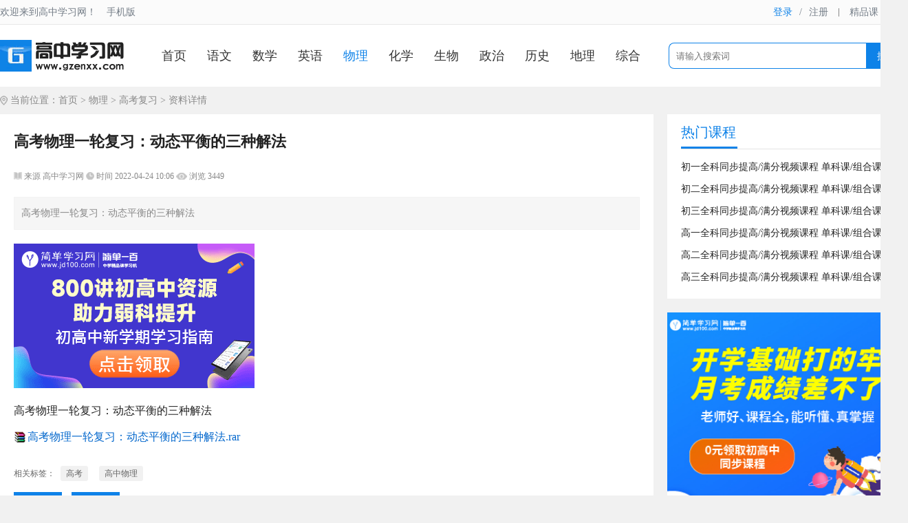

--- FILE ---
content_type: text/html;charset=utf-8
request_url: https://gzenxx.com/gkwl/370.html
body_size: 5032
content:
<!DOCTYPE html PUBLIC "-//W3C//DTD XHTML 1.0 Transitional//EN" "http://www.w3.org/TR/xhtml1/DTD/xhtml1-transitional.dtd">
<html>
<head>
<meta http-equiv="Content-Type" content="text/html; charset=utf-8">
<meta content="all" name="robots" />
<meta name="renderer" content="webkit" />
<title>高考物理一轮复习：动态平衡的三种解法_高中学习网</title>
<meta name="keywords" content="高考物理一轮复习：动态平衡的三种解法" />
<meta name="description" content="高中学习网为您提供“高考物理一轮复习：动态平衡的三种解法”，高中免费学习资料，欢迎您关注高中学习网。" />
<link href="/common/static/css/yzm-common.css" rel="stylesheet" type="text/css" />
<link href="/common/static/css/yzm-style.css" rel="stylesheet" type="text/css" />
<script type="text/javascript" src="/common/static/js/jquery-1.8.2.min.js"></script>
<script type="text/javascript" src="/common/static/js/yzm-front.js"></script>
<script type="text/javascript" src="/common/static/js/jquery.qqFace.js"></script>
<script type="text/javascript" src="/common/static/plugin/layer/layer.js"></script>
</head>
<body>
	<!--网站头部-->
<div class="yzm-header-box">
	<div class="yzm-header-top">
		<div class="topleft">欢迎来到高中学习网！<a href="https://www.gzenxx.com/index.php?m=mobile">手机版</a></div>
		<div class="yzm-member-status">
				<a href="https://www.jd100.com/login/" class="login" target="_blank">登录</a><label>/</label><a href="https://www.jd100.com/register/?c=vip922611" target="_blank">注册</a>
				</div>
		<div class="topright"><span></span><a href="/sp/" target="_blank">精品课</a><a href="https://www.jd100.com/live?c=vip922611" target="_blank">直播</a></div>				
	</div>
</div>
<div class="yzm-container-box">
	<div class="yzm-header">
		<div class="yzm-logo">
		 <a href="/"><img src="/common/static/images/logo.gif" title="高中学习网" alt="高中学习网"></a>
		</div>
			<!--网站导航-->
		<div class="yzm-menu">
	     <ul class="yzm-nav">
		  <li><a  href="/">首页</a></li>
		 		 		  <li><a  href="/yw/" target="_self">语文</a></li>		
		 		  <li><a  href="/sx/" target="_self">数学</a></li>		
		 		  <li><a  href="/yy/" target="_self">英语</a></li>		
		 		  <li><a class="current" href="/wl/" target="_self">物理</a></li>		
		 		  <li><a  href="/hx/" target="_self">化学</a></li>		
		 		  <li><a  href="/sw/" target="_self">生物</a></li>		
		 		  <li><a  href="/zz/" target="_self">政治</a></li>		
		 		  <li><a  href="/ls/" target="_self">历史</a></li>		
		 		  <li><a  href="/dl/" target="_self">地理</a></li>		
		 		  <li><a  href="/zh/" target="_self">综合</a></li>		
		 	
	     </ul>
		</div>
		<div class="yzm-search">
		<form method="get" action="https://gzenxx.com/search/index/init.html" target="_blank">
			<div id="searchtxt" class="searchtxt">
				<input type="hidden" name="modelid" value="0" id="modelid" />
				<input name="q" type="text" placeholder="请输入搜索词" value="" />
			</div>
			<div class="searchbtn">
				<button id="searchbtn" type="submit">搜索</button>
			</div>
		</form>
		</div>
	</div>
</div> 
<!--网站容器-->
<div class="yzm-container">
        <div class="cur-locat">当前位置：<a href="https://gzenxx.com/">首页</a> &gt; <a href="/wl/">物理</a> &gt; <a href="/gkwl/">高考复习</a> > 资料详情</div>
		 <div class="yzm-main-left yzm-box-left">
		 	<div class="yzm-content-box">
		 	    <div class="yzm-content-container">
		 	    	<h1>高考物理一轮复习：动态平衡的三种解法</h1>
		 	    	<div class="yzm-content-info">
		 	    	 <span>
                                    <img src="/common/static/images/icon_laiyuan.png"> 来源 高中学习网                                    <img src="/common/static/images/icon_shijian.png"> 时间 2022-04-24 10:06                                    <img src="/common/static/images/icon_liulan.png"> 浏览 3449		 	    	 </span>   
		 	    	</div>
		 	    	<div class="yzm-content-description">
		 	    		高考物理一轮复习：动态平衡的三种解法		 	    	</div>
		 	    	<div class="yzm-content-adtop"><a href='http://www.jd100.com/shuqi/?c=vip922611' target='_blank'><img src='https://img.jiandan100.cn/images/site/union/jiejiari/20069_350@210_20160714.gif' /></a></div>
		 	    	<div class="yzm-content">
		 	    				 	    			<p>高考物理一轮复习：动态平衡的三种解法</p><p><img style="vertical-align:middle; margin-right:2px;" src="/common/static/plugin/ueditor/dialogs/attachment/fileTypeImages/icon_rar.gif"/><a href="/uploads/ueditor/file/20220424/1650765997656015.rar" title="高考物理一轮复习：动态平衡的三种解法.rar">高考物理一轮复习：动态平衡的三种解法.rar</a></p>		 	    				 	    	</div>
		 	        <div class="clearfix"></div>
		 	    	<div class="yzm-content-tag">
			 	    				 	  相关标签：<a href="/tag/8.html" target="_blank">高考</a><a href="/tag/11.html" target="_blank">高中物理</a>	
		 	    	</div>
 	    			<div class="yzm-operate">
	 	    			<a href="javascript:;" onclick="add_favorite('高考物理一轮复习：动态平衡的三种解法');" id="favorite">收藏</a>
	 	    			<a href="javascript:;" onClick="window.print();" class="print">打印</a>
 	    			</div>		
		 	        <div class="yzm-pre-next">		
 	    			  <p>上一篇：<a href="/gkwl/369.html">高考备考：高中物理解题方法技巧</a></p>
 	    			  <p>下一篇：<a href="/gkwl/371.html">高考物理一轮复习：电场能的性质综合训练</a></p>
 	    			</div>
		 	    </div>		 		
		 	</div>
		 	<div class="yzm-line"></div>
			<div class="yzm-content-box yzm-text-list">
				<div class="yzm-title">
					<h2>相关阅读</h2>
				</div>
				<ul>
												   <li>
				   	<span class="yzm-date">01-13</span>
				   	<a href="/gksx/1873.html" title="高考数学一轮复习课件：函数模型及其应用" target="_blank"><span class="title_color">高考数学一轮复习课件：函数模型及其应用</span></a>
				   </li>		
								   <li>
				   	<span class="yzm-date">01-13</span>
				   	<a href="/gksx/1872.html" title="高考数学一轮复习：函数的应用巩固练习" target="_blank"><span class="title_color">高考数学一轮复习：函数的应用巩固练习</span></a>
				   </li>		
								   <li>
				   	<span class="yzm-date">01-13</span>
				   	<a href="/gksx/1871.html" title="新高考数学一轮复习考点练测：函数模型及其应用" target="_blank"><span class="title_color">新高考数学一轮复习考点练测：函数模型及其应用</span></a>
				   </li>		
								   <li>
				   	<span class="yzm-date">01-05</span>
				   	<a href="/gkyw/1862.html" title="高考语文复习：文章推断专练(含答案解析)" target="_blank"><span class="title_color">高考语文复习：文章推断专练(含答案解析)</span></a>
				   </li>		
								   <li>
				   	<span class="yzm-date">01-05</span>
				   	<a href="/gkyw/1861.html" title="高考语文论述类文本阅读考点训练：分析概括观点、态度" target="_blank"><span class="title_color">高考语文论述类文本阅读考点训练：分析概括观点、态度</span></a>
				   </li>		
								   <li>
				   	<span class="yzm-date">01-05</span>
				   	<a href="/gkyw/1860.html" title="高考语文论述类阅读考点训练：分析论点、论据" target="_blank"><span class="title_color">高考语文论述类阅读考点训练：分析论点、论据</span></a>
				   </li>		
										
				</ul>
			</div>
 		 	<div class="yzm-line"></div>
 		 	<div class="bd-ad-950"><div class="_bcfthby7mrv"></div>
    <script type="text/javascript">
        (window.slotbydup = window.slotbydup || []).push({
            id: "u3206445",
            container: "_bcfthby7mrv",
            async: true
        });
    </script>
    <!-- 多条广告如下脚本只需引入一次 -->
    <script type="text/javascript" src="//cpro.baidustatic.com/cpro/ui/cm.js" async="async" defer="defer" >
    </script></div>	
		 	<div class="yzm-line"></div>
			<div class="jd-ad-950"><a href='http://www.jd100.com/shuqi/?c=vip922611' target='_blank'><img src='/ad/jd-ad-910.jpg' /></a></div>
		 	<div class="yzm-line"></div>
		 	<!-- 评论区开始 -->
			<div class="yzm-content-box">
				<div class="yzm-title">
					<h2>文章评论</h2>
				</div>
				<div class="yzm-comment-box">
					<div class="yzm-comment-form">
					<form action="https://gzenxx.com/comment/index/init.html" method="post"  onsubmit="return check_comm(this)">
					<input type="hidden" name="modelid" value="1">
					<input type="hidden" name="catid" value="24">
					<input type="hidden" name="id" value="370">
					<input type="hidden" name="title" value="高考物理一轮复习：动态平衡的三种解法">
					<input type="hidden" name="url" value="/gkwl/370.html">
					<textarea class="textarea" id="content" name="content" placeholder="我来说两句~"></textarea>
					<p>
						<input type="submit" class="yzm-comment-submit" name="dosubmit" value="提交"><span class="emotion">表情</span>
											</p>
					</form>
					</div>
				</div>
				<div class="yzm-comment-list-box">
										<div class="yzm-comment-list-top">共 0 条评论，<a href="https://gzenxx.com/comment/index/more/sign/1_370.html" target="_blank">查看全部</a></div>
					<div class="yzm-comment-list-body">
					<ul>
												<li>这篇文章还没有收到评论，赶紧来抢沙发吧~</li>					</ul>
					</div>
				</div> 
			</div>
			<!-- 评论区结束 -->
		  </div>

		 <div class="yzm-main-right">
		 	<div class="yzm-content-box">
				<div class="yzm-title">
		 			<h2>热门课程</h2>
		 		</div>
		 	    <ul class="yzm-ranking">
		 	     <li><a href="http://www.jd100.com/awmpc/?c=vip922611" target="_blank">初一全科同步提高/满分视频课程 单科课/组合课</a></li>
<li><a href="http://www.jd100.com/awmpc/?c=vip922611" target="_blank">初二全科同步提高/满分视频课程 单科课/组合课</a></li>
<li><a href="http://www.jd100.com/awmpc/?c=vip922611" target="_blank">初三全科同步提高/满分视频课程 单科课/组合课</a></li>
<li><a href="http://www.jd100.com/awmpc/?c=vip922611" target="_blank">高一全科同步提高/满分视频课程 单科课/组合课</a></li>
<li><a href="http://www.jd100.com/awmpc/?c=vip922611" target="_blank">高二全科同步提高/满分视频课程 单科课/组合课</a></li>
<li><a href="http://www.jd100.com/awmpc/?c=vip922611" target="_blank">高三全科同步提高/满分视频课程 单科课/组合课</a></li>		 	    </ul>
		 	</div>
 		 	<div class="yzm-line"></div>
 		 	<div class="jd-ad-336"><a href='http://www.jd100.com/shuqi/?c=vip922611' target='_blank'><img src='https://img.jiandan100.cn/images/site/union/jiejiari/20025_336@288_20160714.jpg' /></a></div>
 		 	<div class="yzm-line"></div>
		 	<div class="yzm-content-box">
				<div class="yzm-title">
		 			<h2>阅读排行</h2>
		 		</div>
		 	    <ul class="yzm-ranking">
		 																		   <li><em>1</em><a href="/gkwl/597.html" title="高考物理一轮复习：电势差与电场强度的关系综合训练" target="_blank"><span class="title_color">高考物理一轮复习：电势差与电场强度的关系综合训练</span></a></li>	
															   <li><em>2</em><a href="/gkwl/371.html" title="高考物理一轮复习：电场能的性质综合训练" target="_blank"><span class="title_color">高考物理一轮复习：电场能的性质综合训练</span></a></li>	
															   <li><em>3</em><a href="/gkwl/1233.html" title="2024届高考物理一轮复习：力的合成与分解备考必刷卷" target="_blank"><span class="title_color">2024届高考物理一轮复习：力的合成与分解备考必刷卷</span></a></li>	
															   <li><em>4</em><a href="/gkwl/369.html" title="高考备考：高中物理解题方法技巧" target="_blank"><span class="title_color">高考备考：高中物理解题方法技巧</span></a></li>	
															   <li><em>5</em><a href="/gkwl/368.html" title="高考物理题型及提分方法技巧解析" target="_blank"><span class="title_color">高考物理题型及提分方法技巧解析</span></a></li>	
															   <li><em>6</em><a href="/gkwl/367.html" title="高考物理计算题答题技巧总结" target="_blank"><span class="title_color">高考物理计算题答题技巧总结</span></a></li>	
															   <li><em>7</em><a href="/gkwl/599.html" title="高考物理一轮复习练习题：重力、弹力、摩擦力" target="_blank"><span class="title_color">高考物理一轮复习练习题：重力、弹力、摩擦力</span></a></li>	
															   <li><em>8</em><a href="/gkwl/365.html" title="高考物理选择题答题技巧总结" target="_blank"><span class="title_color">高考物理选择题答题技巧总结</span></a></li>	
															   <li><em>9</em><a href="/gkwl/598.html" title="高考物理一轮复习：电容器的电容综合练习" target="_blank"><span class="title_color">高考物理一轮复习：电容器的电容综合练习</span></a></li>	
															   <li><em>10</em><a href="/gkwl/370.html" title="高考物理一轮复习：动态平衡的三种解法" target="_blank"><span class="title_color">高考物理一轮复习：动态平衡的三种解法</span></a></li>	
											
		 	    </ul>		 		
		 	</div>
 		 	<div class="yzm-line"></div>
 		 	<div class="jd-ad-336"><a href='http://www.jd100.com/activity/keywords/?k=subject&d=g1&c=vip922611' target='_blank'><img src='https://img.jiandan100.cn/images/site/union/jiejiari/20026_336@288_20160714.jpg' /></a></div>		
 		 	<div class="yzm-line"></div>
 		 	<div class="jd-ad-336"><a href='http://www.jd100.com/xgao1/?c=vip922611' target='_blank'><img src='https://img.jiandan100.cn/images/site/union/gaozhong/30017_336@288_20160714.jpg' /></a></div>
 		 	<div class="yzm-line"></div>
		 	<div class="yzm-content-box">
				<div class="yzm-title">
		 			<h2>资料归档</h2>
		 		</div>
				<ul class="yzm-like-list">
		 													   <li><a href="https://gzenxx.com/search/index/archives/pubtime/1768457029.html" target="_blank">2026年01月(24)</a></li>
										   <li><a href="https://gzenxx.com/search/index/archives/pubtime/1766982754.html" target="_blank">2025年12月(27)</a></li>
										   <li><a href="https://gzenxx.com/search/index/archives/pubtime/1764219559.html" target="_blank">2025年11月(23)</a></li>
										   <li><a href="https://gzenxx.com/search/index/archives/pubtime/1761871634.html" target="_blank">2025年10月(25)</a></li>
										   <li><a href="https://gzenxx.com/search/index/archives/pubtime/1759109070.html" target="_blank">2025年09月(21)</a></li>
										   <li><a href="https://gzenxx.com/search/index/archives/pubtime/1756299536.html" target="_blank">2025年08月(33)</a></li>
										   <li><a href="https://gzenxx.com/search/index/archives/pubtime/1753791870.html" target="_blank">2025年07月(21)</a></li>
										   <li><a href="https://gzenxx.com/search/index/archives/pubtime/1751263213.html" target="_blank">2025年06月(55)</a></li>
										   <li><a href="https://gzenxx.com/search/index/archives/pubtime/1748571054.html" target="_blank">2025年05月(30)</a></li>
										   <li><a href="https://gzenxx.com/search/index/archives/pubtime/1745548612.html" target="_blank">2025年04月(26)</a></li>
											
				</ul>
				<div class="clearfix"></div>		 		
		 	</div>					 
		 </div>	
		<script type="text/javascript">
		function check_favorite() {
			$.ajax({
				type: 'POST',
				url: 'https://gzenxx.com/api/index/check_favorite.html', 
				data: 'url='+location.href,
				dataType: "json", 
				success: function (msg) {
					if(msg.status == 1){
						$("#favorite").html(msg.message);
					}
				}
			});
		}

		function add_favorite(title) {
			$.ajax({
				type: 'POST',
				url: 'https://gzenxx.com/api/index/favorite.html', 
				data: 'title='+title+'&url='+location.href,
				dataType: "json", 
				success: function (msg) {
					if(msg.status == 1){
						$("#favorite").html('已收藏');
					}else if(msg.status == 2){
						$("#favorite").html('收藏');
					}else{
						alert('请先登录！');
					}
				}
			});
		}

		$(function(){
			check_favorite();
			$('.emotion').qqFace({
				path:'/common/static/images/face/'	
			});
		});
		</script>
</div>	 
		<div class="clearfix"></div>
<div class="foot-container-box">
    <div class="yzm-footer">
	<p class="bottom-tit"><a href="/about/" target="_blank">关于我们</a>|<a href="/contact/" target="_blank">联系我们</a>|<a href="/adhz/" target="_blank">广告合作</a>|<a href="/sitemap.xml" target="_blank">网站地图</a>|<a href="/sitenav/" target="_blank">网站导航</a>|<a href="/copyright/" target="_blank">版权声明</a>|<a href="https://gzenxx.com/guestbook/index/init.html" target="_blank">留言板</a>|<a href="https://www.gzenxx.com/index.php?m=mobile">触屏版</a></p>
	<p>违法和不良信息举报邮箱：trjls@126.com</p>
	<p>Copyright© www.gzenxx.com 2011-2026 All Rights Reserved</p>
	<p><a href="/">高中学习网</a> 版权所有 <a href="http://beian.miit.gov.cn" target="_blank">蜀ICP备08105687号-6</a> <a href="https://v6.51.la" target="_blank">统计</a><script charset="UTF-8" id="LA_COLLECT" src="//sdk.51.la/js-sdk-pro.min.js"></script>
<script>LA.init({id:"L48hCRnSuX3LUpdD",ck:"L48hCRnSuX3LUpdD"})</script></p>
    </div>
</div>
</body>
</html> 

--- FILE ---
content_type: text/css
request_url: https://gzenxx.com/common/static/css/yzm-style.css
body_size: 27148
content:
@charset "utf-8";
/* CSS Document */

/*首页*/
.box{margin:20px 0;}

.index-annou{margin:12px 0; height:58px; color:#454545; border-radius:6px; overflow:hidden; background:#fff;}
.annou-icon{float:left; margin:14px 0px 0px 20px; font-size:16px; color:#454545; font-weight:bold;}
.index-annou-main{line-height:58px; padding:0 20px 0 10px; white-space:nowrap; overflow:hidden; text-overflow:ellipsis;}
.annou-first{padding-right:30px;}
.index-annou a{color:#0e82e8;}
.index-annou a:hover{color:#fa5516;}

.left{width:350px; float:left; background:#fff; border-top-left-radius:6px; border-bottom-left-radius:6px; padding-bottom:1px;}
.yzm-banner{width:330px; float:left; margin:20px 0 20px 20px; overflow:hidden;}
.yzm-banner img{width:330px; height:260px;}
.swiper-pagination{width:100%; height:15px; position:absolute; bottom:10px;}
.swiper-pagination-bullet{width:10px; height:10px; border-radius:5px; background:#0e82e8; margin:0 5px;}
.yzm-button-prev,
.yzm-button-next{height:12px; width:12px; position:absolute; z-index:999; padding:10px 5px; margin-top:-20px; top:50%; cursor:pointer;}
.yzm-button-prev{background: url(../images/bannerL.png) no-repeat center; left: 0px; background-color: rgba(0, 0, 0, .3);}
.yzm-button-next{background: url(../images/bannerR.png) no-repeat center; right: 0px; background-color: rgba(0, 0, 0, .3);}

.yzm-top-right{float:left; width:525px; height:auto; padding:5px 0 10px 20px; background:#fff; border-top-right-radius:6px; border-bottom-right-radius:6px; overflow:hidden;}

.yzm-index-rmzx{float:right; width:375px; height:auto; padding:5px 20px 14px 20px; overflow:hidden; border-radius:6px; background:#fff;}
.yzm-index-rmzx li{float:left; width:100%; margin-bottom:10px; height:22px; white-space:nowrap; text-overflow:ellipsis; overflow:hidden;position:relative;}

.yzm-ranking{margin-top:7px; margin-bottom:5px;}
.yzm-ranking li{padding:6px 0; height:20px; line-height:20px; white-space:nowrap; text-overflow:ellipsis; overflow:hidden;}
.yzm-ranking li .title_color{display: inline;}
.yzm-ranking li em{display:inline-block; width:18px; line-height:18px; height:18px; background:#626262; color:#fff; text-align:center; float:left; margin-top:1px; margin-right:5px; font-style:normal;}
.yzm-ranking li .date{float:right;font-size:12px; padding-right:20px;color:#888;}
.yzm-ranking li:nth-child(-n+3)>em{background: #f06000;}
.yzm-ranking li:nth-child(-n+3)>.date{color: #f06000;}

.yzm-text-thumbs{min-height:100px;overflow:hidden;}
.yzm-text-thumb{width: 50%; float: left; margin: 10px 0;height:auto;}
.yzm-text-thumbl{width: 250px; height: 150px; float: left; margin-right: 10px;overflow: hidden;}
.yzm-text-thumb img{width: 250px; height: 150px;transition:.5s}
.yzm-text-thumb img:hover{width: 250px; height: 150px;transform: scale(1.1);}
.yzm-text-thumbr{padding-right:10px;}
.text-thumb-main{background:url(../images/tit_b_icon.gif) no-repeat 0px 11px; padding-left:18px;}
.text-thumb-main a{font-size:16px;}
.text-thumb-main a:hover{color:#fa5516;}
.text-thumb-main p{font-size: 12px; color: #666; margin-top: 5px}

.yzm-index-50{width:50%; float:left; box-sizing:border-box; min-height:250px; overflow:hidden;}
.yzm-index-1320{width:1320px; float:left; min-height:100px; padding:5px 0px 10px 0px; background:#fff; border-radius:6px; overflow:hidden;}
.yzm-index-440{width:440px; float:left; min-height:100px; overflow:hidden;}
.yzm-index-tjzx{width:895px; float:left; min-height:100px; padding:5px 0px 10px 0px; border-radius:6px; background:#fff; overflow:hidden;}
.yzm-index-zt{width:415px; float:left; margin-left:10px; min-height:100px; padding:5px 0px 10px 0px; background:#fff; border-radius:6px; overflow:hidden;}

.index-text-list{height:auto; min-height:100px;overflow:hidden;}
.index-text-list ul li{width:630px; float:left; margin-left:20px; margin-bottom:5px; text-overflow:ellipsis; white-space:nowrap; overflow:hidden; position:relative;}
.index-text-list ul li a{margin-left:15px;}
.index-text-list ul li::before{position: absolute; content:""; width:5px; height:5px; background:#666; border-radius:100%; left:0; top:13px;}

.index-text-list-1320{height:auto; min-height:100px;overflow:hidden;}
.index-text-list-1320 ul{margin:0px;}
.index-text-list-1320 ul li{width:400px; float:left; margin:0 20px 5px 20px;text-overflow:ellipsis; white-space:nowrap; overflow:hidden; position:relative;}
.index-text-list-1320 ul li a{margin-left:15px;}
.index-text-list-1320 ul li::before{position: absolute; content:""; width:5px; height:5px; background:#666; border-radius:100%; left:0; top:13px;}

.index-text-list-440{height:auto; min-height:100px;overflow:hidden;}
.index-text-list-440 ul{margin:0 20px;}
.index-text-list-440 ul li{width:100%; float:left; margin-bottom:5px; text-overflow:ellipsis; white-space:nowrap; overflow:hidden; position:relative;}
.index-text-list-440 ul li a{margin-left:15px;}
.index-text-list-440 ul li::before{position: absolute; content:""; width:5px; height:5px; background:#666; border-radius:100%; left:0; top:13px;}

.index-text-list-tjzx{height:auto; min-height:100px;overflow:hidden;}
.index-text-list-tjzx ul{margin:0px;}
.index-text-list-tjzx ul li{width:415px; float:left; margin:0px 6px 5px 20px; text-overflow:ellipsis; white-space:nowrap; overflow:hidden; position:relative;}
.index-text-list-tjzx ul li a{margin-left:15px;}
.index-text-list-tjzx ul li::before{position: absolute; content:""; width:5px; height:5px; background:#666; border-radius:100%; left:0; top:13px;}

.index-text-list-zt{height:auto; min-height:100px;overflow:hidden;}
.index-text-list-zt ul{margin:0 20px;}
.index-text-list-zt ul li{width:100%; float:left; margin-bottom:5px; text-overflow:ellipsis; white-space:nowrap; overflow:hidden; position:relative;}
.index-text-list-zt ul li a{margin-left:15px;}
.index-text-list-zt ul li::before{position: absolute; content:""; width:5px; height:5px; background:#666; border-radius:100%; left:0; top:13px;}

.yzm-text-list{height:auto; min-height:100px;overflow:hidden;}
.yzm-text-list ul li{width:100%; float:left; margin-right:10px; margin-bottom:5px; text-overflow:ellipsis; white-space:nowrap; overflow:hidden; position:relative;}
.yzm-text-list ul li a{margin-left:15px;}
.yzm-date{float:right; font-size:12px; color:#888;}
.yzm-text-list ul li::before{position:absolute; content:""; width:5px; height:5px; background:#666; border-radius:100%; left:0; top:13px;}

.yzm-img-list{height:auto; min-height:100px; overflow:hidden;}
.yzm-img-list ul li{width:25%; float:left; overflow:hidden; margin:10px 0;}
.yzm-img-list ul li a{overflow: hidden; display: block; margin: 0 7px; border: #f1f1f1 1px solid;}
.yzm-img-list ul li p{color: #333; padding: 5px 10px; text-align: center; text-overflow: ellipsis; white-space: nowrap; overflow: hidden;}
.yzm-img-list ul li a i{height: 180px; display: block; overflow: hidden;}
.yzm-img-list ul li a img{width: 100%; height: 180px; display: inline-block; vertical-align: middle; transition: .5s;}
.yzm-img-list ul li a:hover img{transform: scale(1.1);}
.yzm-tag{height:auto; min-height:80px; padding:10px 0 10px 20px; background:#fff; border-radius:6px; overflow:hidden;}
.yzm-tag ul li a{display:block; color:#333; width:112px; text-align:center; float:left; margin:8px 19px 8px 0; padding:4px 6px; background:#f1f1f1; border-radius:5px; line-height:30px; overflow:hidden; transition:all .2s; text-overflow:ellipsis; white-space:nowrap;}
.yzm-tag ul li a:hover{background:#0e82e8; color:#fff;}
.yzm-advertise{height:90px; line-height:90px; text-align:center; background:#078af2; color:#fff;}

.foot-content-box{padding:5px 20px 10px 20px;}
.fl-title{border-bottom:#c1c1c1 1px solid;margin-bottom:10px;}
.fl-title h2{font-size:18px;font-weight:normal;line-height:48px;display:inline-block;padding-right:2px;color:#454545;}
.fl-title span a{color:#454545;}
.fl-title span a:hover{color:#0e82e8;}
.fl-sm{font-size:14px !important;padding-left:20px;color:#454545;}
.yzm-link{line-height:30px; text-align:justify; text-justify:inter-ideograph; overflow:hidden;}
.yzm-link a{color:#666; margin-right:10px;}
.yzm-link a:hover{color:#0e82e8;}
/*首页*/

.cur-locat{padding-left:15px; line-height:40px; font-size:14px; background:url(../images/icon_place.png) no-repeat 0px 13px; color:#888;}
.cur-locat a{font-size:14px; color:#888;}
.cur-locat a:link{color:#888;}
.cur-locat a:hover{color:#0e82e8;}

.submenu-main{width:100%; height:auto; margin-bottom:20px; background:#fff;}
.nav-menu-tit{margin:0 20px; height:70px; line-height:85px; border-bottom:1px solid #e4e3e3;}
.nav-menu-tit-icon{float:left;width:5px; height:20px; margin-top:33px;background-color:#0e82e8;}
.nav-menu-tit h2{font-size:20px; color:#454545; font-weight:bold; padding-left:15px;}

.nav-submenu{margin-left:20px; height:80px;}
.nav-submenu li.cat-current{padding-right:10px;}
.nav-submenu li.cat-current a{background:#0e82e8; color:#fff;}
.nav-submenu li{float:left; margin-top:23px; margin-right:12px;}
.nav-submenu li a{font-size:14px; color:#0e82e8; display:block; border-radius:20px; padding:1px 10px; transition:all .2s;}
.nav-submenu li a:hover{text-decoration:none; border-radius:20px; font-weight:normal; color:#fff; background:#0e82e8;}

.cat-zx-l{float:left; width:300px; margin-top:20px; padding-bottom:10px;}
.cat-zx-l img{width:300px; height:250px;}
.cat-zx-r{float:right; width:470px; height:auto; margin-top:15px;}

.cat-loop{margin-top:20px;}
.cat-main-left{float:left; width:950px; margin-bottom:20px;}

/* 文章模块新列表页 */
.yzm-new-list{padding:15px 0 3px 0; height:110px; border:1px solid transparent; border-bottom:1px solid #e4e3e3;}
.yzm-new-list-left{height:97px; width:150px; float:left; margin-right:15px; overflow:hidden;}
.yzm-new-list-left img{height:97px; width:150px; border-radius:6px; transition:.5s;}
.yzm-new-list-left img:hover{transform: scale(1.1);}
.yzm-new-list-right{width:100%;}
.yzm-new-list-title{margin-top:5px; line-height:22px; white-space:nowrap; overflow:hidden; text-overflow:ellipsis;}
.yzm-new-list-title a{font-size:16px; font-weight:bold; color:#333;}
.yzm-new-list-title a:hover{color:#0e82e8;}
.yzm-new-list-info{color:#999; font-size:12px; margin-top:5px;}
.yzm-new-list-info em{color:#c00; font-style:normal}
.yzm-new-list-desc{color:#666; margin-top:5px; white-space:nowrap; overflow:hidden; text-overflow:ellipsis;}
.yzm-new-list:hover{border:1px #0e82e8 solid;}
/* 文章模块新列表页 */

/*频道内容页*/
.yzm-main-left{float:left; width:910px; margin-bottom:20px;}
.yzm-box-left{width:950px;}
.yzm-main-right{float:right; width:350px; margin-bottom:20px;}
.yzm-tag-list{padding-bottom:10px; overflow:hidden;}
.yzm-tag-list a{font-size:14px; width:110px; text-align:center; height:24px; line-height:24px; display:block; background:#f1f1f1; float:left; padding:3px 10px; margin:10px 20px 0 0; border-radius:3px; transition:all .2s; color:#525252;}
.yzm-tag-list a:hover{background:#0e82e8; color:#fff;}
.yzm-flag{font-style: normal;font-size: 12px;background:#f60;color:#fff;padding: 1px 3px;font-weight:normal;margin-right:3px;}
.yzm-news{margin: 20px 0; height: 120px; border-bottom: 1px dashed #d3d3d3; overflow: hidden;}
.yzm-news .yzm-news-img{width: 150px; height: 97px; float: left; margin-right: 10px; overflow: hidden;}
.yzm-news .yzm-news-img img{width: 100%; height: 97px; transition: .5s;}
.yzm-news .yzm-news-img img:hover{transform: scale(1.1);}
.yzm-news-right{padding-right: 10px;}
.yzm-news-right em{font-style: normal; font-size: 12px; background: #f60; color: #fff; padding: 1px 3px; font-weight: normal; margin-right: 5px;}
.yzm-news-right-tit{white-space:nowrap; overflow:hidden; text-overflow:ellipsis;}
.yzm-news-right a{font-size: 16px;}
.yzm-news-right p{font-size: 13px; color: #666; margin-top: 2px; margin-bottom: 6px; white-space:nowrap; overflow:hidden; text-overflow:ellipsis;}
.yzm-news-tags{margin-top:9px;}
.yzm-news-tags a{color: #666; padding: 4px 8px; border-radius: 3px; margin-right: 10px; font-size: 12px; margin-top: 5px; background: #e5e5e5;}
.yzm-news-tags a:hover{background: #0e82e8; color: #fff;}

.yzm-news-search{margin:10px 0; height:101px; border-bottom:1px dashed #d3d3d3; overflow:hidden;}
.yzm-news-search .yzm-news-search-img{width:150px; height:90px; float:left; margin-right:10px; overflow:hidden;}
.yzm-news-search .yzm-news-search-img img{width:100%; height:90px; border-radius:6px; transition: .5s;}
.yzm-news-search .yzm-news-search-img img:hover{transform: scale(1.1);}

.yzm-like-list{padding-bottom:32px;}
.yzm-like-list li{white-space:nowrap; text-overflow:ellipsis; overflow:hidden;}
.yzm-like-list li .title_color{display: inline;}
.yzm-like-list li{float:left;width:50%; height:30px; line-height:30px;}
.yzm-like-list .date{float: right;}

.yzm-comment-list li{margin-bottom: 10px; border-bottom: 1px dashed #ddd; padding-bottom: 5px}
.yzm-comment-list a{font-size: 14px;}
.yzm-comment-list p em{color: #3366cc; font-style: normal;}
.yzm-list-advertise{background: #206fff; color: #fff; font-size: 20px; text-align: center; padding: 20px 0; transition: .3s; background: linear-gradient(45deg, rgba(39, 102, 255, 0.6), rgba(39, 102, 255, 0.9));}
.yzm-list-advertise a{font-size: 16px; font-weight:bold; color: #fff;}
.yzm-list-advertise .yzm-ad{font-size: 16px; line-height: 50px;}
.yzm-list-advertise:hover{opacity: 0.9; color: #fff;}
.yzm-content{font-size:16px; line-height:26px; text-align:justify;}
.yzm-content-video{margin-top:28px; font-size:15px; padding-right:50px;}
.yzm-content .mflqzy{margin:40px 0;}
.yzm-content .mflqzy a{font-size:18px;padding:15px 50px;border:1px solid #acacac; border-radius:40px;}
.yzm-content .mflqzy a:hover{background:#ff5f5f;color:#fff;}
.yzm-content-container{margin: 20px 0;}
.yzm-content-container h1{font-size: 22px; margin-bottom: 20px;}
.yzm-content-info{font-size:12px; margin-bottom:15px;}
.yzm-content-info span{margin-right:10px; color:#888;}
.yzm-content-info span img{position:relative;top:-10%;transform:translateY(10%);}
.yzm-content-description{font-size:14px;color:#888888;border:1px solid #f3f3f3;padding:10px;background:#f6f6f6;line-height:26px;margin-bottom:15px;}
.yzm-content-adtop{margin:20px 0;}
.yzm-content h2{font-size:18px; margin:20px 0; padding-left:10px; border-left:3px solid #0e82e8;}
.yzm-content p{margin-bottom:12px;}
.yzm-content a{font-size:16px; color:#0066cc;}
.yzm-content a:hover{color:#fa5516;}
.yzm-content pre{color:#444;font-family:Monaco,Menlo,Consolas,"Courier New",monospace;display:block;margin:10px 0;padding:9px;border:1px solid #ccc;border:1px solid rgba(0,0,0,.15); border-radius:3px;background-color:#f5f5f5;white-space:pre-wrap;word-wrap:break-word;font-size:11px;line-height:20px;word-break:break-all;}
.yzm-content-tag{margin-top:13px;font-size:12px; color:#666;}
.yzm-content-tag a{color:#666; padding:4px 8px; border-radius:3px; margin:0 8px; font-size:12px; background:#f1f1f1;}
.yzm-content-tag a:hover{background:#0e82e8; color:#fff;}
.yzm-content-read-tips{float:left;text-align:center; margin:50px 10px !important;border:1px dashed #9d9a9a;padding:15px 20px;}
.yzm-content-read-tips span{color:red;margin:0 3px;}
.yzm-content-read-tips a{color:#0844f7;}
.yzm-content-read-tips a:hover{color:red;}
.yzm-operate{margin: 10px 0;}
.yzm-operate a{margin-right:10px; background: #0e82e8; height:25px; line-height:25px; width:70px; display:inline-block;text-align:center; color:#fff; font-size:13px}
.yzm-operate a:hover{opacity: 0.8;color:#fff;}

.yzm-keyword-link{font-size:16px;}
/*频道内容页*/

.jd-ad-1320{float:left; width:1320px; height:auto; text-align:center; padding:20px 0; border-radius:6px; background:#fff;}
.jd-ad-1320 img{width:1280px; height:100px;}
.jd-ad-336{background:#fff; text-align:center;}
.jd-ad-336 img{width:350px; height:300px;}
.bd-ad-950{float:left; width:950px; padding:20px 0; text-align:center; background:#fff;}
.jd-ad-950{float:left; width:910px; padding:0 20px; text-align:center; background:#fff;}

/*单页面*/
.yzm-page{margin-bottom:20px; overflow:hidden;}
.yzm-page-left{width:250px; float:left; padding:20px;}
.yzm-page-right{width:970px; float:right; padding-bottom:25px; margin-bottom:20px;}
.yzm-page-left ul li{margin: 10px 0;}
.yzm-page-left ul li a{display: block; border: 1px solid #ddd; text-align: center; padding: 8px 0; border-radius: 3px; font-size: 16px}
.yzm-page-left ul li a:hover,
.yzm-page-current{background: #1487f4; color: #fff; border: #1487f4 1px solid;}
.yzm-page-content{padding:30px 0;}
.yzm-page-content .yzm-content h1{margin-bottom:30px;}
/*单页面*/

/*评论区*/
.yzm-comment-more h1{font-size: 22px;text-align:center;margin-top:50px;}
.yzm-comment-more-box{width:80%;margin:20px auto;padding:30px 0;}
.yzm-comment-explain{font-size:12px;color:red;margin-left:10px}
.yzm-comment-box{position: relative; margin: 20px 0}
.yzm-comment-box h3{height: 28px; line-height: 28px}
.yzm-comment-form{width: 100%; position: relative}
.textarea{width: 98%; height: 78px; border: 1px solid #ccc; padding: 5px 5px; outline: none; color: #333; line-height: 20px; font-family: "Helvetica Neue", Helvetica, Arial, sans-serif; font-size: 13px;}
.textarea2{width: 98%}
.yzm-comment-form p{height: 28px; line-height: 28px; position: relative}
.yzm-comment-form .emotion{width: 42px; height: 20px; background: url(../images/icon.gif) no-repeat 2px 2px; padding-left: 20px; cursor: pointer; color: #999}
.yzm-comment-form .emotion:hover{background-position: 2px -28px; color: #666}
.qqFace{margin-top: 4px; background: #fff; padding: 2px; border: 1px #dfe6f6 solid;}
.qqFace table td{padding: 0px;}
.qqFace table td img{cursor: pointer; border: 1px #fff solid;}
.qqFace table td img:hover{border: 1px #0066cc solid;}
.yzm-comment-submit{background-color: #e6e6e6; background-image: linear-gradient(#fcfcfc, #fcfcfc 25%, #e6e6e6); background-repeat: no-repeat; border-bottom-right-radius: 3px; border-color: #ddd #ddd #aaa; border-style: solid; border-width: 1px; box-shadow: 0 0 1px #fff inset; color: #555; font-family: "Helvetica Neue", Helvetica, Arial, sans-serif; font-size: 14px; height: 32px; position: absolute; right: 0; text-align: center; text-shadow: 0 1px 0 #fff; top: 0; transition: all 0.15s linear 0s; width: 100px; cursor: pointer; border-radius: 2px; margin-top: 5px; outline: none;}
.yzm-comment-submit:hover{background-position: 0 -15px; color: #121212}
.yzm-comment-code{position:absolute;right:115px;top:5px;}
.yzm-comment-reply-code{display:inline-block;margin-top:5px}
.yzm-comment-code img,.yzm-comment-reply-code img{cursor:pointer;margin-right:10px;vertical-align:top;}
.yzm-comment-code input,.yzm-comment-reply-code input{width:85px;height:25px;line-height:25px;border:1px solid #d9d9d9;outline:none;padding:3px 5px;border-radius:2px}
.static{position: static; float: right;}
.yzm-comment-list-box{border: 1px solid #ddd; margin: 25px 0 15px; overflow: hidden;}
.yzm-comment-list-top{background: #fbfbfb; color: #555; font-size: 14px; padding: 0 12px; height: 30px; line-height: 30px; border-bottom: 1px dotted #ddd;}
.yzm-comment-list-top a{color:#de1513;}
.yzm-comment-list-body ul{padding: 0 12px;}
.yzm-comment-list-body ul li{padding: 10px 0; border-bottom: 1px dotted #ddd; overflow: hidden;}
.yzm-comment-list-body ul li:last-child{border-bottom: none;}
.yzm-comm-right{margin-left: 50px;}
.yzm-comm-right strong{font-weight:normal;}
.yzm-comm-right .user_name{color: #017cb9}
.yzm-comm-right .user_name:hover{color: #2a6496; text-decoration: underline; transition: all 0.15s linear 0s;}
.yzm-comment-list-body .user_pic{float: left;}
.yzm-comment-list-body p{font-size: 14px; line-height: 1.5em; color: #666; margin: 5px 0;}
.yzm-comment-list-body .original_comment{display: block; margin: 5px 0;}
.yzm-comment-list-body .comm_time{font-size: 12px; color: #999;}
.yzm-comment-list-body .comm_a{font-size: 12px; color: #999; margin: 0 5px; transition: all 0.15s linear 0s;}
.yzm-comment-list-body .comm_a:hover{color: #555}
.none{display: none;}
.original_comment{display: block; margin: 5px 0;}
/*评论区*/

/* 留言板 */
.yzm-book{margin:0px;}
.yzm-book-list{padding: 10px; background: #fafafa; border: 1px solid #dadada; line-height: 25px; margin-bottom: 10px; color: #666}
.yzm-book-head{font-size: 12px; border-bottom: 1px dashed #8e8e8e; padding: 5px 0;}
.yzm-book-head span{color: #9a9a9a; margin-left: 5px; font-size: 12px}
.yzm-book-content{margin: 10px 0;}
.yzm-book-content .admin_repay strong{color: #DE4C1C;}
/* 留言板 */


/* 下载模型 */
.yzm-down-list{padding:15px 0 3px 0; height:110px; border:1px solid transparent; border-bottom:1px solid #e4e3e3;}
.yzm-down-list-left{height:97px; width:150px; float:left; margin-right:15px; overflow:hidden;}
.yzm-down-list-left img{height:97px; width:150px; border-radius:6px; transition:.5s;}
.yzm-down-list-left img:hover{transform: scale(1.1);}
.yzm-down-list-right{width:100%;}
.yzm-down-list:hover{border:1px #0e82e8 solid;}
.yzm-down-title{margin-top:5px; line-height:22px; white-space:nowrap; overflow:hidden; text-overflow:ellipsis;}
.yzm-down-title a{font-size:16px; font-weight:bold; color:#333;}
.yzm-down-title a:hover{color:#0e82e8;}
.yzm-down-info{color:#999;font-size:12px;margin-top:5px;}
.yzm-down-info em{color:#c00; font-style:normal}
.yzm-down-desc{color:#666; margin-top:5px; white-space:nowrap; overflow:hidden; text-overflow:ellipsis;}
.yzm-down-msg{margin:20px 0 10px 0; overflow:hidden;}
.yzm-down-msg .yzm-desc{background: #f9f8f8; padding: 10px; width: 350px; float: right; margin-bottom: 10px}
.yzm-down-msg .yzm-desc span{color: #0e82e8;}
.yzm-down-msg img{width:210px; height:143px; float:left; margin-right:20px}
.yzm-down-msg ul{float:left;}
.yzm-down-msg ul li{line-height:35px;}
.yzm-down-msg ul strong{margin-right:10px;}
.yzm-down-url ul{margin:20px 0 10px 0;}
.yzm-down-url ul li{font-size:16px; line-height:40px;}
.yzm-down-url ul li a{padding-left: 20px; font-size: 16px; font-weight:bold; background: url(../images/icon.png) no-repeat 0px -120px; margin: 0 5px;}
#page-down{margin:10px 0;font-size:14px;height:65px;line-height:65px;text-align:center;padding-bottom:10px;}
#page-down .pageinfo{margin-right:3px;color:#808080;font-size:14px;padding:3px 10px;border:1px solid #aaa;background:#fff;}
#page-down .pageinfo strong{font-weight:normal;margin:0 3px;}
#page-down a{border:1px solid #aaa;background:#fff;color:#808080;padding:4px 10px;margin-left:5px;transition:all 0.2s;}
#page-down a:hover,#page-down .curpage{background:#0e82e8;color:#fff;text-decoration:none;border:1px solid #0e82e8;}
#page-down .nopage{cursor:not-allowed;}
#page-down .nopage:hover{background:#fff;color:#808080;border:1px solid #aaa;}
/* 下载模型 */


/*产品模型*/
.yzm-product{margin-bottom: 20px;}
.yzm-product-list-box{width: 50%; float: left; color: #333; font-size: 14px; box-sizing: border-box; margin: 10px 0;}
.yzm-product-list{border: 1px #e8e8e8 solid; margin: 5px; padding: 20px; overflow: hidden; height: 160px;}
.yzm-product-list:hover{border: 1px #0e82e8 solid;}
.yzm-product-img{width: 216px; height: 150px; float: left; overflow: hidden;}
.yzm-product-list img{width: 216px; height: 150px; float: left; transition: .5s;}
.yzm-product-list img:hover{transform: scale(1.1);}
.yzm-product-right{float: right; width: 270px;}
.yzm-product-title{font-size: 16px; display: block; overflow: hidden; text-overflow: ellipsis; white-space: nowrap; line-height: 35px}
.yzm-product-price{color: #ff5522; line-height: 35px}
.yzm-product-stock{line-height: 35px}
.yzm-product-details{background: #ff5522; border-radius: 3px; display: block; width: 130px; height: 35px; line-height: 35px; text-align: center; color: #fff; transition: 0.3s; font-size: 16px;}
.yzm-product-details:hover{color: #fff; opacity: 0.8}
.yzm-image{width: 100%; height: 450px; line-height: 450px; text-align: center; border: 1px solid #ddd; background: #f9f8f8}
.yzm-image img{width: 600px; height: 450px; overflow: hidden;}
.yzm-switch{width: 100%; height: 87px; border: 1px solid #ddd; margin: 5px auto;}
.yzm-icon1{display: inline; width: 30px; float: left; padding-top: 28px; text-indent: -9999px; margin-left: 10px;}
.yzm-icon1 a{display: block; width: 32px; height: 32px; background: url(../images/left.png) no-repeat;}
.yzm-icon2{float: right; width: 38px; padding-top: 28px; text-indent: -9999px;}
.yzm-icon2 a{display: block; width: 32px; height: 32px; background: url(../images/right.png) no-repeat;}
.yzm-switch-center{float: left; width: 665px; height: 83px; margin-left: 10px; overflow: hidden; padding-top: 3px;}
.yzm-switch-center li{display: inline; float: left; width: 100px; height: 66px; margin: 0 5px; padding-top: 10px;}
.yzm-switch-center li a{display: block; width: 88px; height: 60px; border: 1px solid #ddd;}
.yzm-switch-center li a img{width: 88px; height: 60px;}
.yzm-switch-center li a.on{border: 1px solid #ff9900;}
.yzm-switch-center li a:hover{border: 1px solid #ff9900;}
/*产品模型*/

/*专题*/
.special_list{width:296px; float:left; margin:10px; border:1px solid #e8e8e8; padding-top:15px; text-align:center;}
.special_list a img{width:266px; height:150px; border-radius:6px;}
.special_list .title{font-size:16px; font-weight:bold; margin:5px 0; padding:0 15px; text-align:left;}
.special_list .wz_title{margin:5px 0; padding:0 10px; text-align:left;}
.special_list span{font-size:12px; font-weight:normal; color:#888;}
.special_list:hover{border:1px #0e82e8 solid;}

.s-info{margin-bottom:10px;padding:20px 10px 0px 10px;}
.s-content{margin:10px 0 10px 0;padding:0px 10px;min-height:750px;}
.s-info h1{font-size:20px;margin-top:7px;margin-bottom:10px;height:25px;line-height:25px;}
.s-info p{line-height:32px;font-size:12px;color:#888;}
.s-info-l{float:left;width:100px;}
.s-info-l img{width:130px;height:135px;border-radius:5px;}
.s-info-r{float:right;width:740px}
.s-info-r p img{position:relative;top:-20%;transform:translateY(20%);}
.s-info-r li{margin-top:5px; line-height:26px; color:#888;}

.special_type{margin-bottom:10px;}
.special_type a{margin-right:5px;}
.special_type a.on{color:#22c4c1;}
.yzm_special_list{border-top:1px solid #e8e8e8; border-bottom:1px solid #e8e8e8; padding:13px 0; overflow:hidden;}
.yzm_special_list{height:auto; overflow:hidden;}
.yzm_special_list ul li{width:100%; float:left; margin-right:10px; margin-bottom:8px; background:url(../images/icon_s_tit_list.gif) no-repeat 0px 4px; text-overflow:ellipsis; white-space:nowrap; overflow:hidden; position:relative;}
.yzm_special_list ul li a{margin-left:25px;}
/*专题*/

/*单页网站导航*/
.site-nav{height:auto;padding-top:20px;}
.site-nav li a{font-size:16px;font-weight:bold; color:#555;}
.site-nav li a:link{color:#555;}
.site-nav li a:hover{color:#0e82e8;}
.nav-item{float:left;width:100%;}
.sub-nav{padding:0 20px;}
.site-nav li ul li{float:left;padding-bottom:2px;line-height:40px;margin-right:30px;}
.site-nav li ul li a{font-size:14px;font-weight:normal;}